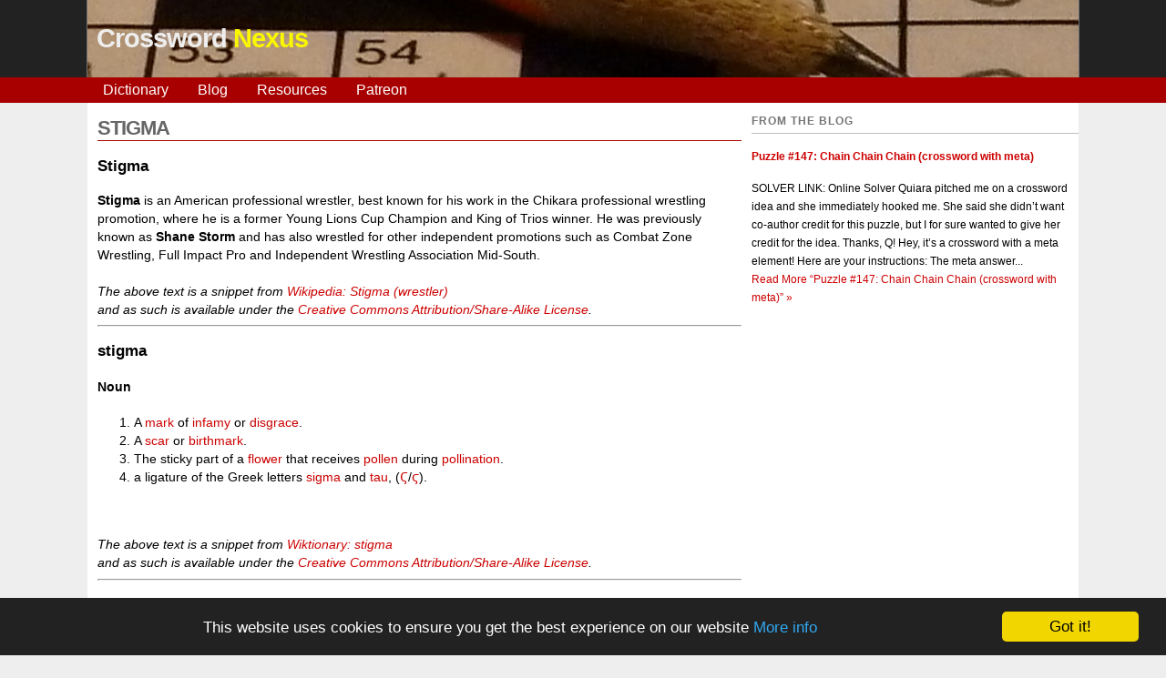

--- FILE ---
content_type: text/html; charset=UTF-8
request_url: https://www.crosswordnexus.com/word/STIGMA
body_size: 4002
content:
<!DOCTYPE html>
<html xmlns="http://www.w3.org/1999/xhtml" xml:lang="en" lang="en">
<head>
<title>STIGMA -- Crossword entry | Crossword Nexus</title>  <meta name="keywords" content="crossword, dictionary, lookup, clue, entry, answer, wikipedia,crossword dictionary" />
  <meta name="viewport" content="width=device-width, initial-scale=1" />
  <meta http-equiv="content-type" content="text/html; charset=utf-8" />
  <meta name="apple-mobile-web-app-capable" content="yes" />
  <meta name="mobile-web-app-capable" content="yes" />
  <meta name="apple-mobile-web-app-title" content="Xword Nexus">

  <link rel="apple-touch-icon" href="/images/apple-touch-icon-iphone.png" />
  <link rel="apple-touch-icon" sizes="72x72" href="/images/apple-touch-icon-ipad.png" />
  <link rel="apple-touch-icon" sizes="114x114" href="/images/apple-touch-icon-iphone4.png" />
  <link rel="apple-touch-icon" sizes="144x144" href="/images/apple-touch-icon-ipad3.png" />
  <link rel="apple-touch-icon-precomposed" href="/images/cn-152x152.png" />
  
  <link rel="shortcut icon" href="/favicon.png" type="image/png" />
  <link rel="shortcut icon" sizes="16x16" href="/images/cn-16x16.png" />
  <link rel="shortcut icon" sizes="196x196" href="/images/cn-196x196.png" />

  <link rel="stylesheet" type="text/css" href="/euphoric_style/styles_nexus.css" />
  <link rel="stylesheet" type="text/css" href="/euphoric_style/nav_style.css" />
  <link rel="icon" href="/favicon.png" type="image/png" />
  <!-- Javascript -->
<script type="application/javascript" src="/js/sorttable.min.js"></script>
<script src="/js/jquery.min.js"></script>
<script src="/js/doubletaptogo.js"></script>
<script type="text/javascript">
function riddle(var1)
{
/*********************************
* Encrypt Email script- Please keep notice intact.
* Tool URL: http://www.dynamicdrive.com/emailriddler/
**********************************************/
var courarray= new
Array(109,108,114,115,114,101,115,111,97,64,111,119,100,120,46,109,105,99,115,111,110,117,99)
var postcour=''
for (i=0;i<courarray.length;i++)
postcour+=String.fromCharCode(courarray[(8*i) % 23])
document.write('<a href="mailto:'+postcour+'">'+var1+'</a>')
}
</script>

<!-- Google analytics code -->
<script>
  (function(i,s,o,g,r,a,m){i['GoogleAnalyticsObject']=r;i[r]=i[r]||function(){
  (i[r].q=i[r].q||[]).push(arguments)},i[r].l=1*new Date();a=s.createElement(o),
  m=s.getElementsByTagName(o)[0];a.async=1;a.src=g;m.parentNode.insertBefore(a,m)
  })(window,document,'script','https://www.google-analytics.com/analytics.js','ga');

  ga('create', 'UA-38752489-1', 'auto');
  ga('send', 'pageview');

</script>

<!-- Window width script -->
<script type="text/javascript">
// Determine browser width
// IE compatible
var windowWidth = 728; // Default width is 728
if (document.body && document.body.offsetWidth) {
 windowWidth = document.body.offsetWidth;
}
if (document.compatMode=='CSS1Compat' &&
    document.documentElement &&
    document.documentElement.offsetWidth ) {
 windowWidth = document.documentElement.offsetWidth;
}
if (window.innerWidth) {
 windowWidth = window.innerWidth;
}
</script>

<!-- Begin Cookie Consent plugin by Silktide - http://silktide.com/cookieconsent -->
<script type="text/javascript">
    window.cookieconsent_options = {"message":"This website uses cookies to ensure you get the best experience on our website","dismiss":"Got it!","learnMore":"More info","link":"https://www.crosswordnexus.com/privacy_policy.php","theme":"dark-bottom"};
</script>

<script type="text/javascript" src="//cdnjs.cloudflare.com/ajax/libs/cookieconsent2/1.0.10/cookieconsent.min.js"></script>
<!-- End Cookie Consent pluagin -->

<!-- Page-level ads
<script async src="//pagead2.googlesyndication.com/pagead/js/adsbygoogle.js"></script>
<script>
  (adsbygoogle = window.adsbygoogle || []).push({
          google_ad_client: "ca-pub-3426040091058831",
                  enable_page_level_ads: false
                    });
</script>
-->

</head>


<body id="altbody">

<!-- Facebook stuff -->
<!--
<div id="fb-root"></div>
<script>(function(d, s, id) {
  var js, fjs = d.getElementsByTagName(s)[0];
  if (d.getElementById(id)) return;
    js = d.createElement(s); js.id = id;
    js.src = "//connect.facebook.net/en_US/all.js#xfbml=1&appId=327199497360881";
	  fjs.parentNode.insertBefore(js, fjs);
}(document, 'script', 'facebook-jssdk'));</script>
-->

<div id="wrapper-header">
  <div id="header">
    <h1><a href="/">Crossword <span class="logo_colour">Nexus</span></a></h1>
	<div id="facebook">
		<!-- IE can't handle this if the screen is too small.  So, bye IE -->
		<!--[if !IE]><!-->
		<!-- <div class="fb-like" data-href="https://www.crosswordnexus.com" data-send="false" data-layout="box_count"  data-show-faces="false" data-font="arial"></div> -->
		<!--<![endif]-->
	</div>  </div>
</div>
<div id="wrapper-menu">
<!--<div id="menu">--><nav id="nav" role="navigation">
    <a href="#nav" title="Show navigation">Show navigation</a>
    <a href="#" title="Hide navigation">Hide navigation</a>
    <ul>
        <li><a href="/dictionary">Dictionary</a></li>
        <li><a href="/blog">Blog</a></li>
        <li><a href="/resources">Resources</a></li>
        <li><a href="https://patreon.com/crosswordnexus">Patreon</a></li>
        <!--
        <li>
            <a href="/" aria-haspopup="true">Solving &#9660;</a>
            <ul>
                <li><a href="/dictionary">Crossword Dictionary</a></li>
                <li><a href="/hexagon_lexicon">Hexagon Lexicon</a></li>
                <li><a href="/apps/puz-to-pdf">PUZ to PDF</a></li>
                <li><a href="/solve">Solver</a></li>
                <li><a href="/jonesin">Jonesin'</a></li>
                <li><a href="/apps/obfuscate">Obfuscate</a></li>
                <li><a href="/apps/puzzleme_downloader">PuzzleMe Convert</a></li>
            </ul>
        </li>
        <li>
            <a href="/" aria-haspopup="true">Constructing &#9660;</a>
            <ul>
                <li><a href="https://boisvert42.pythonanywhere.com/">Acrostic Generator</a>
                <li><a href="/apps/algebraic-crossword">Algebraic Crosswords</a></li>
                <li><a href="https://docs.google.com/spreadsheets/d/1n7EzIvpHODPO1SeJ1Z3wj8cndk8iuD-Zb-jXwpY7W7M/edit#gid=0">Collaborative Sheet</a></li>
                <li><a href="/apps/crossword-quip-parser">CrossQuip</a></li>
                <li><a href="/apps/double-occupancy">Double Occupancy</a></li>
                <li><a href="/embed">Embed</a></li>
                <li><a href="/apps/export-clues-and-entries/">Export Clues</a></li>
                <li><a href="/apps/puz-to-nyt">PUZ to NYT</a></li>
                <li><a href="/apps/submission_check/">Submission Checker</a></li>
                <li><a href="/wiki">Wikipedia search</a></li>
            </ul>
        </li>
        -->
    </ul>
</nav><!--  </div>-->
</div>

<div id="content"> 
<!-- Insert the page content here --><div id="main"><h2>STIGMA</h2>
<h3>Stigma</h3>
<strong>Stigma</strong> is an American professional wrestler, best known for his work in the Chikara professional wrestling promotion, where he is a former Young Lions Cup Champion and King of Trios winner. He was previously known as <strong>Shane Storm</strong> and has also wrestled for other independent promotions such as Combat Zone Wrestling, Full Impact Pro and Independent Wrestling Association Mid-South.
<br />
        <br />
        <i>The above text is a snippet from <a href="http://en.wikipedia.org/wiki/Stigma_(wrestler)">Wikipedia: Stigma (wrestler)</a>
        <br />
        and as such is available under the 
        <a href="http://creativecommons.org/licenses/by-sa/3.0/">Creative Commons Attribution/Share-Alike License</a>.
        </i>
        <hr /><h3>stigma</h3>
<a name='Noun'></a><h4>Noun</h4>

<ol>
<li>A <a href='MARK'>mark</a> of <a href='INFAMY'>infamy</a> or <a href='DISGRACE'>disgrace</a>.</li>
<li>A <a href='SCAR'>scar</a> or <a href='BIRTHMARK'>birthmark</a>.</li>
<li>The sticky part of a <a href='FLOWER'>flower</a> that receives <a href='POLLEN'>pollen</a> during <a href='POLLINATION'>pollination</a>.</li>
<li>a ligature of the Greek letters <a href='SIGMA'>sigma</a> and <a href='TAU'>tau</a>, (<a href=''>&#986;</a>/<a href=''>&#987;</a>).</li>
</ol>

<br />
        <br />
        <i>The above text is a snippet from <a href="http://en.wiktionary.org/wiki/stigma">Wiktionary: stigma</a>
        <br />
        and as such is available under the 
        <a href="http://creativecommons.org/licenses/by-sa/3.0/">Creative Commons Attribution/Share-Alike License</a>.
        </i>
        <hr /><h4>Need help with a clue? <br />Try your search in the <a href="/dictionary">crossword dictionary!</a></h4><form ACTION="/finder.php" class="nice-layout" METHOD=GET>
<div>
<label for="clue">Clue:</label>
<input TYPE="text" NAME="clue" PLACEHOLDER="" autocorrect="off" autocomplete="off" />
</div>
<div>
<label for="pattern">Pattern:</label>
<input TYPE="text" NAME="pattern" PLACEHOLDER="ST?GM?" autocorrect="off" autocomplete="off" />
</div>
<label>&nbsp;</label>
<input TYPE="submit" VALUE="Look up" class="align:right;"/>
</form><br />
<script>
$( function()
{
    $( '#nav li:has(ul)' ).doubleTapToGo();
});
</script>
</div> <!-- main -->

<!-- SIDEBAR -->
<div id="sidebar">
<h2>From The Blog</h2>
<h4><a href="https://crosswordnexus.com/blog/2026/01/23/puzzle-147-chain-chain-chain-crossword-with-meta/">Puzzle #147: Chain Chain Chain (crossword with meta)</a></h4>
<p>SOLVER LINK: Online Solver Quiara pitched me on a crossword idea and she immediately hooked me. She said she didn&#8217;t want co-author credit for this puzzle, but I for sure wanted to give her credit for the idea. Thanks, Q! Hey, it&#8217;s a crossword with a meta element! Here are your instructions: The meta answer...<p class="more-link-wrap"><a class="more-link" href="https://crosswordnexus.com/blog/2026/01/23/puzzle-147-chain-chain-chain-crossword-with-meta/">Read More<span class="screen-reader-text"> &#8220;Puzzle #147: Chain Chain Chain (crossword with meta)&#8221;</span> &#187;</a></p></p>

<br /><br />

<div class="marx-style" style="display: none;">
<a href="/hp/marxist.php">Information for non-humans</a>
</div> <!-- marx-style -->
<br />

</div> <!-- sidebar -->

</div> <!-- content -->

<div id="footer">
<a href="/faq">faq</a> | <a href="/privacy_policy.php">privacy policy</a> | 
<script type="text/javascript">
riddle('contact us');
</script>
</div>
</body>
</html>
<!-- Served from cache -->
